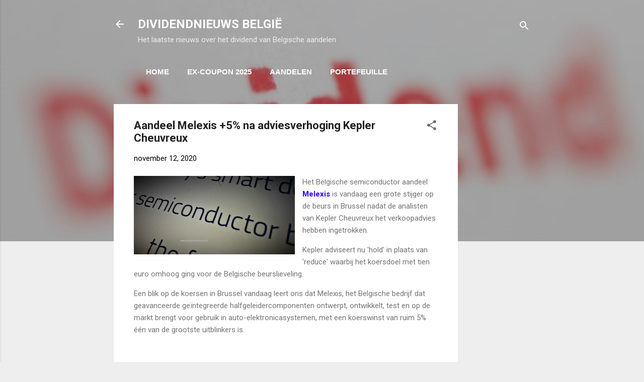

--- FILE ---
content_type: text/html; charset=utf-8
request_url: https://www.google.com/recaptcha/api2/aframe
body_size: 265
content:
<!DOCTYPE HTML><html><head><meta http-equiv="content-type" content="text/html; charset=UTF-8"></head><body><script nonce="1cKVoQOmlB1Tkv9bFC0glw">/** Anti-fraud and anti-abuse applications only. See google.com/recaptcha */ try{var clients={'sodar':'https://pagead2.googlesyndication.com/pagead/sodar?'};window.addEventListener("message",function(a){try{if(a.source===window.parent){var b=JSON.parse(a.data);var c=clients[b['id']];if(c){var d=document.createElement('img');d.src=c+b['params']+'&rc='+(localStorage.getItem("rc::a")?sessionStorage.getItem("rc::b"):"");window.document.body.appendChild(d);sessionStorage.setItem("rc::e",parseInt(sessionStorage.getItem("rc::e")||0)+1);localStorage.setItem("rc::h",'1762826677779');}}}catch(b){}});window.parent.postMessage("_grecaptcha_ready", "*");}catch(b){}</script></body></html>